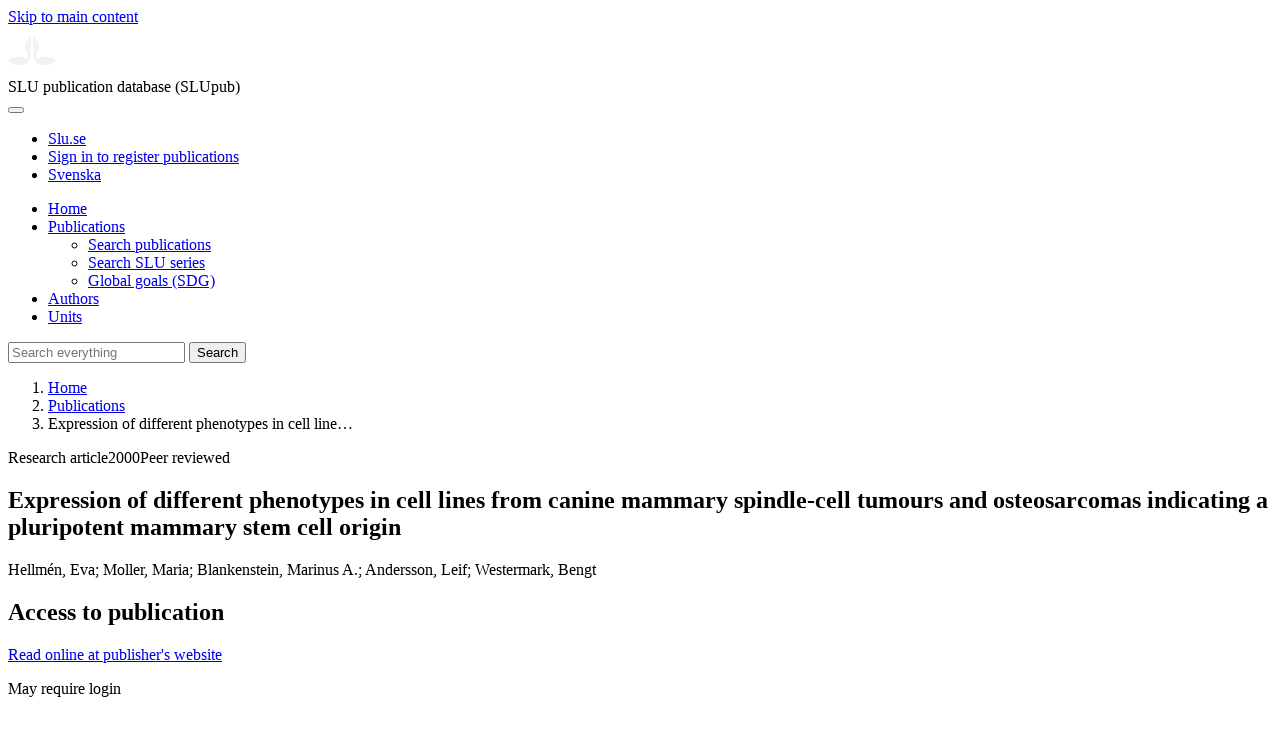

--- FILE ---
content_type: text/html; charset=UTF-8
request_url: https://publications.slu.se/?file=publ/show&id=64780
body_size: 5151
content:

<!DOCTYPE html>
<html lang="en">
<head>
    <meta charset="utf-8">
    <meta name="viewport" content="width=device-width, initial-scale=1, shrink-to-fit=no">

    <title>
    Expression of different phenotypes in cell lines from canine mammary spindle-cell tumours and osteosarcomas indicating a pluripotent mammary stem cell origin | SLU publication database (SLUpub)    </title>

    <meta name="description" content="Mammary spindle-cell tumours and sarcomas seem to be restricted to dogs and humans. Two cell lines from spontaneous primary canine mammary spindle-ce">
    <link rel="icon" sizes="16x16" href="/favicon.ico">
    <link rel="icon" href="/icon.svg" type="image/svg+xml">
    <link rel="apple-touch-icon" href="/apple-touch-icon.png">

    <link href="/assets/brand/css/bootstrap.min.css" rel="stylesheet">
    <link href="/assets/brand/css/fonts/fonts.css?v=ed816c8a-1a76-5c17-b497-0bd5dfefcc64" rel="stylesheet">
    <link href="/assets/brand/css/fontawesome/css/regular.min.css?v=ed816c8a-1a76-5c17-b497-0bd5dfefcc64" rel="stylesheet">
    <link href="/assets/brand/css/fontawesome/css/solid.min.css?v=ed816c8a-1a76-5c17-b497-0bd5dfefcc64" rel="stylesheet">
    <link href="/assets/brand/css/fontawesome/css/fontawesome.min.css?v=ed816c8a-1a76-5c17-b497-0bd5dfefcc64" rel="stylesheet">
    <link href="/assets/brand/css/style.css?v=ed816c8a-1a76-5c17-b497-0bd5dfefcc64" rel="stylesheet">
    <link href="/assets/brand/css/show.css?v=ed816c8a-1a76-5c17-b497-0bd5dfefcc64" rel="stylesheet"><link href="/assets/brand/css/publ-show.css?v=ed816c8a-1a76-5c17-b497-0bd5dfefcc64" rel="stylesheet">
    
    <link rel="schema.DC" href="http://purl.org/dc/elements/1.1/">
<meta name="DC.title" content="Expression of different phenotypes in cell lines from canine mammary spindle-cell tumours and osteosarcomas indicating a pluripotent mammary stem cell origin">
<meta name="DC.date" content="2000" >
<meta name="DC.type" content="Research article">
<meta name="DC.type" content="Peer-reviewed">
<meta name="DC.description.abstract" content="Mammary spindle-cell tumours and sarcomas seem to be restricted to dogs and humans. Two cell lines from spontaneous primary canine mammary spindle-cell tumours (CMT-U304 and CMT-U309) and two cell lines from spontaneous primary canine mammary osteosarcomas (CMT-U334 and CMT-U335) were established to study the mesenchymal phenotypes of mammary tumours in the female dog. The cells from the spindle-cell tumours expressed cytokeratin, vimentin and smooth muscle actin filaments. When these cells were inoculated subcutaneously into female and male nude mice they formed different types of mesenchymal tumours such as spindle-cell tumours, fibroma and rhabdomyoid tumours (n = 6/8). The cells from the osteosarcomas expressed vimentin filaments and also formed different types of mesenchymal tumours such as chondroid, rhabdomyoid, smooth muscle-like and spindle-cell tumours (n = 6/10). The cell lines CMT-U304, CMT-U309 and CMT-U335 had receptors for progesterone but none of the four cell lines had receptors for estrogen. All four cell lines and their corresponding primary tumours showed identical allelic patterns in microsatellite analysis. By in situ hybridization with genomic DNA we could verify that all formed tumours but one were of canine origin. Our results support the hypothesis that canine mammary tumours are derived from pluripotent stem cells.">
<meta name="DC.identifier" content="10.1023/A:1006410020384">
<meta name="DC.identifier" content="https://res.slu.se/id/publ/64780">
<meta name="DC.creator" content="Hellmén, Eva">
<meta name="DC.creator" content="Moller, Maria">
<meta name="DC.creator" content="Blankenstein, Marinus A.">
<meta name="DC.creator" content="Andersson, Leif">
<meta name="DC.creator" content="Westermark, Bengt">
<meta name="citation_title" content="Expression of different phenotypes in cell lines from canine mammary spindle-cell tumours and osteosarcomas indicating a pluripotent mammary stem cell origin">
<meta name="citation_publication_date" content="2000">
<meta name="citation_author" content="Hellmén, Eva">
<meta name="citation_author" content="Moller, Maria">
<meta name="citation_author" content="Blankenstein, Marinus A.">
<meta name="citation_author" content="Andersson, Leif">
<meta name="citation_author" content="Westermark, Bengt">
<meta name="citation_journal_title" content="Breast Cancer Research and Treatment">
<meta name="citation_volume" content="61">
<meta name="citation_issn" content="0167-6806">
<meta name="citation_issue" content="3">
<meta name="citation_abstract" content="Mammary spindle-cell tumours and sarcomas seem to be restricted to dogs and humans. Two cell lines from spontaneous primary canine mammary spindle-cell tumours (CMT-U304 and CMT-U309) and two cell lines from spontaneous primary canine mammary osteosarcomas (CMT-U334 and CMT-U335) were established to study the mesenchymal phenotypes of mammary tumours in the female dog. The cells from the spindle-cell tumours expressed cytokeratin, vimentin and smooth muscle actin filaments. When these cells were inoculated subcutaneously into female and male nude mice they formed different types of mesenchymal tumours such as spindle-cell tumours, fibroma and rhabdomyoid tumours (n = 6/8). The cells from the osteosarcomas expressed vimentin filaments and also formed different types of mesenchymal tumours such as chondroid, rhabdomyoid, smooth muscle-like and spindle-cell tumours (n = 6/10). The cell lines CMT-U304, CMT-U309 and CMT-U335 had receptors for progesterone but none of the four cell lines had receptors for estrogen. All four cell lines and their corresponding primary tumours showed identical allelic patterns in microsatellite analysis. By in situ hybridization with genomic DNA we could verify that all formed tumours but one were of canine origin. Our results support the hypothesis that canine mammary tumours are derived from pluripotent stem cells.">
<meta name="citation_doi" content="10.1023/A:1006410020384">
<meta name="citation_public_url" content="https://res.slu.se/id/publ/64780">
<meta name="eprints.title" content="Expression of different phenotypes in cell lines from canine mammary spindle-cell tumours and osteosarcomas indicating a pluripotent mammary stem cell origin">
<meta name="eprints.date" content="2000">
<meta name="eprints.journal_title" content="Breast Cancer Research and Treatment">
<meta name="eprints.journal_issn" content="0167-6806">
<meta name="eprints.volume" content="61">
<meta name="eprints.issue" content="3">
<meta name="eprints.type" content="Research article">
<meta name="eprints.type" content="Peer-reviewed">
<meta name="eprints.abstract" content="Mammary spindle-cell tumours and sarcomas seem to be restricted to dogs and humans. Two cell lines from spontaneous primary canine mammary spindle-cell tumours (CMT-U304 and CMT-U309) and two cell lines from spontaneous primary canine mammary osteosarcomas (CMT-U334 and CMT-U335) were established to study the mesenchymal phenotypes of mammary tumours in the female dog. The cells from the spindle-cell tumours expressed cytokeratin, vimentin and smooth muscle actin filaments. When these cells were inoculated subcutaneously into female and male nude mice they formed different types of mesenchymal tumours such as spindle-cell tumours, fibroma and rhabdomyoid tumours (n = 6/8). The cells from the osteosarcomas expressed vimentin filaments and also formed different types of mesenchymal tumours such as chondroid, rhabdomyoid, smooth muscle-like and spindle-cell tumours (n = 6/10). The cell lines CMT-U304, CMT-U309 and CMT-U335 had receptors for progesterone but none of the four cell lines had receptors for estrogen. All four cell lines and their corresponding primary tumours showed identical allelic patterns in microsatellite analysis. By in situ hybridization with genomic DNA we could verify that all formed tumours but one were of canine origin. Our results support the hypothesis that canine mammary tumours are derived from pluripotent stem cells.">
<meta name="eprints.doi" content="10.1023/A:1006410020384">
<meta name="eprints.identifier" content="https://res.slu.se/id/publ/64780">
<meta name="eprints.creators_name" content="Hellmén, Eva">
<meta name="eprints.creators_name" content="Moller, Maria">
<meta name="eprints.creators_name" content="Blankenstein, Marinus A.">
<meta name="eprints.creators_name" content="Andersson, Leif">
<meta name="eprints.creators_name" content="Westermark, Bengt">
<link rel="canonical" href="https://publications.slu.se/?file=publ/show&id=64780">
<meta property="og:title" content="Expression of different phenotypes in cell lines from canine mammary spindle-cell tumours and osteosarcomas indicating a pluripotent mammary stem cell origin">
<meta property="og:type" content="article">
<meta property="og:url" content="https://publications.slu.se/?file=publ/show&id=64780">
<meta property="og:image" content="https://publications.slu.se/apple-touch-icon.png">
<meta property="og:site_name" content="SLU publication database (SLUpub)">
</head>
<body>
    <a class="skip-to-main-link" href="#main">Skip to main content</a>

    <header>
    <div class="container-fluid p-0">
        <div class="row g-0">
            <div class="col-12 col-lg-10 offset-lg-2 col-xxl-9 offset-xxl-3 d-flex">
                <div class="logotype">
                    <svg id="sluMainLogo" xmlns="http://www.w3.org/2000/svg" viewBox="-0 -152 848.43 848.44" width="48" aria-labelledby="sluMainLogoTitle" role="img">
  <title id="sluMainLogoTitle">Swedish University of Agricultural Sciences</title>
  <style>
    #sluMainLogo path { fill: #f2f2f0 }
  </style>
  <g>
    <path d="M867.56,474.7c-58.43,38.71-114,84.5-198.51,84.5-97.68,0-179.9-45.22-195.65-143.29-11.46-71.49-12.89-261.41-12.89-325.85V15.78h1.43c38.67,80.27,107.42,128,107.42,210.78,0,41-13.46,67.55-33.8,106.55-10.6,20.35-26.36,46.35-26.36,70.37,0,14.13,6.59,27.69,30.94,27.69,47.84,0,74.77-24.86,136.93-24.86,71,0,121.75,25.71,190.49,66.69v1.7Z" transform="translate(-19.13 -15.78)" />
    <path d="M19.13,473c68.75-41,119.45-66.69,190.5-66.69,62.16,0,89.08,24.86,136.92,24.86,24.35,0,30.94-13.56,30.94-27.69,0-24-15.75-50-26.35-70.37-20.34-39-33.8-65.57-33.8-106.55,0-82.8,68.75-130.51,107.42-210.78h1.43V89.5c0,65-1.43,254.92-12.89,326.41C397.54,514,315.33,559.2,217.65,559.2c-84.51,0-140.08-45.79-198.52-84.5V473Z" transform="translate(-19.13 -15.78)" />
  </g>
</svg>
                </div>
                <span class="align-self-end global-heading">SLU publication database (SLUpub)</span>
            </div>
        </div>
    </div>

    <!-- Matomo Cloud -->
    <script>
        var _paq = window._paq = window._paq || [];
        /* tracker methods like "setCustomDimension" should be called before "trackPageView" */
        _paq.push(['trackPageView']);
        _paq.push(['enableLinkTracking']);
        (function() {
            var u="https://slu.matomo.cloud/";
            _paq.push(['setTrackerUrl', u+'matomo.php']);
            _paq.push(['setSiteId', '3']);
            var d=document, g=d.createElement('script'), s=d.getElementsByTagName('script')[0];
            g.async=true; g.src='//cdn.matomo.cloud/slu.matomo.cloud/matomo.js'; s.parentNode.insertBefore(g,s);
        })();
    </script>
    <!-- End Matomo Code -->
</header>

<div class="container-fluid p-0">
    <div class="navigation" id="navContainer">
        <div class="row g-0">
            <div class="col-12 col-lg-10 offset-lg-2 col-xxl-9 offset-xxl-3">
                <nav class="navbar navbar-right navbar-expand-md" aria-label="Main">
                    <div class="container-fluid">
                        <button class="navbar-toggler ms-auto" id="navToggler" type="button" data-bs-toggle="collapse" data-bs-target="#navContent" aria-controls="navContent" aria-expanded="false" aria-label="Toggle navigation">
                            <span class="fa-solid fa-bars" aria-hidden="true"></span>
                        </button>
                        <div class="navbar-collapse navigation-items" id="navContent">
                            <div class="external-links">
                                <ul>
                                    <li>
                                        <a href="https://www.slu.se/">Slu.se</a>
                                    </li>
                                    <li>
                                        <a href="https://slupub.slu.se/">Sign in to register publications</a>
                                    </li>
                                    <li class="text-nowrap"><a href="/?file=publ%2Fshow&id=64780&lang=se"><span class="fa-solid fa-globe me-2 me-md-1" aria-hidden="true"></span>Svenska</a></li>                                </ul>
                            </div>
                            <ul class="navbar-nav">
                                <li class="nav-item">
                                    <a class="nav-link " href="/?file=search/main&lang=en" tabindex="0">Home</a>
                                </li>
                                <li class="nav-item dropdown">
                                    <a class="nav-link dropdown-toggle active" href="/?file=publ/search&lang=en" id="navbarDropdownMenuLink" role="button" tabindex="0" data-bs-toggle="dropdown" aria-expanded="false">
                                        Publications                                    </a>
                                    <ul class="dropdown-menu m-0 pt-0" aria-labelledby="navbarDropdownMenuLink">
                                        <li><a class="dropdown-item ps-3 active" href="/?file=publ/search&lang=en">Search publications</a></li>
                                        <li><a class="dropdown-item ps-3 " href="/?file=jour/search&lang=en">Search SLU series</a></li>
                                        <li><a class="dropdown-item ps-3 " href="/?file=sdg/search&lang=en">Global goals (SDG)</a></li>
                                    </ul>
                                </li>
                                <li class="nav-item">
                                    <a class="nav-link " href="/?file=pers/search&lang=en" tabindex="0">Authors</a>
                                </li>
                                <li class="nav-item">
                                    <a class="nav-link " href="/?file=orga/search&lang=en" tabindex="0">Units</a>
                                </li>
                            </ul>
                                                            <form class="d-flex">
                                    <input type="hidden" name="file" value="search/main">
                                    <input type="hidden" name="lang" value="en">
                                    <input class="flex-fill form-input" id="navbar_input_q" name="q" placeholder="Search everything" type="search" aria-labelledby="search-button">
                                    <button class="search-button" id="search-button" type="submit">
                                        <span class="sr-only">Search</span>
                                        <span class="fa-solid fa-magnifying-glass" aria-hidden="true"></span>
                                    </button>
                                </form>
                                                    </div>
                    </div>
                </nav>
            </div>
        </div>
    </div>
    <nav class="breadcrumbs d-none d-md-block py-md-1" aria-label="Breadcrumb">
        <div class="row g-0">
            <div class="col-12 col-lg-10 offset-lg-2 col-xxl-9 offset-xxl-3">
                                    <ol class="m-0">
                        <li><a href="/?file=search/main&lang=en">Home</a></li>
                                                    <li><a href="/?file=publ/search&lang=en">Publications</a></li>
                            <li><span aria-current="page">Expression of different phenotypes in cell line&hellip;</span></li>
                                            </ol>
                            </div>
        </div>
    </nav>
</div>

    <main id="main">
        <section class="search-hit px-3" aria-labelledby="landingPageHeading">
    <div class="container-fluid p-0">
        <div class="row align-items-start g-3 mt-0">
            <div class="col-12 col-lg-8 offset-lg-2 col-xxl-6 offset-xxl-3 mt-0">
                <div class="row g-0 mt-0">
                    <div class="banner panel search-hit-card col p-3 p-md-4">
                        <p class="subheading mb-1">
                            <span>Research article</span><span class="vr"></span><span>2000</span><span class="vr"></span><span>Peer reviewed</span>                        </p>
                        <h1 class="mb-2" id="landingPageHeading">Expression of different phenotypes in cell lines from canine mammary spindle-cell tumours and osteosarcomas indicating a pluripotent mammary stem cell origin</h1>
                        <p class="primary">
                            Hellmén, Eva;  Moller, Maria;  Blankenstein, Marinus A.;  Andersson, Leif;  Westermark, Bengt                        </p>
                    </div>
                </div>
                                    <div class="row mt-3 d-xxl-none">
                        <div class="col">
                            <aside class="panel p-3"><div class="d-flex flex-row flex-xxl-column-reverse gap-3 gap-xxl-2 align-items-center align-items-xxl-start"><h2 class="discreet m-0">Access to publication</h2></div><div class="d-flex flex-row flex-xxl-column flex-wrap gap-3 mt-2"><div class="note py-1"><p><a href="https://doi.org/10.1023/A:1006410020384">Read online at publisher's website</a></p><p>May require login</p></div></div></aside>                        </div>
                    </div>
                                <div class="row">
                    <div class="col text-column">
                                                    <h2 class="discreet">Abstract</h2>
                            <p>Mammary spindle-cell tumours and sarcomas seem to be restricted to dogs and humans. Two cell lines from spontaneous primary canine mammary spindle-cell tumours (CMT-U304 and CMT-U309) and two cell lines from spontaneous primary canine mammary osteosarcomas (CMT-U334 and CMT-U335) were established to study the mesenchymal phenotypes of mammary tumours in the female dog. The cells from the spindle-cell tumours expressed cytokeratin, vimentin and smooth muscle actin filaments. When these cells were inoculated subcutaneously into female and male nude mice they formed different types of mesenchymal tumours such as spindle-cell tumours, fibroma and rhabdomyoid tumours (n = 6/8). The cells from the osteosarcomas expressed vimentin filaments and also formed different types of mesenchymal tumours such as chondroid, rhabdomyoid, smooth muscle-like and spindle-cell tumours (n = 6/10). The cell lines CMT-U304, CMT-U309 and CMT-U335 had receptors for progesterone but none of the four cell lines had receptors for estrogen. All four cell lines and their corresponding primary tumours showed identical allelic patterns in microsatellite analysis. By in situ hybridization with genomic DNA we could verify that all formed tumours but one were of canine origin. Our results support the hypothesis that canine mammary tumours are derived from pluripotent stem cells.</p>
                                                    <h2 class="discreet">Keywords</h2>
                            <p>
                                cell lines; dog/canine; mammary gland; mesenchymal tumour; stem cell                            </p>
                        
                                                    <h2 class="discreet">Published in</h2>
                            <p>
                                <span class="fw-bold">Breast Cancer Research and Treatment</span><br>2000, volume: 61, number: 3, pages: 197-210<br>Publisher: KLUWER ACADEMIC PUBL<br>                            </p>
                        
                        
                        <h2 class="discreet">SLU Authors</h2><ul class="p-0"><li class="d-block"><article class="mb-3"><h3><a href="/?file=pers/show&sort=PY%20desc,slu_last_update%20desc&cid=152288&lang=en">Hellmén, Eva</a></h3><ul class="fa-ul ms-4"><li class="affl"><span class="fa-li"><i class="fa-regular fa-caret-right"></i></span>Department of Pathology, Swedish University of Agricultural Sciences<br></li></ul></article></li><li class="d-block"><article class="mb-3"><h3>Moller, Maria</h3><ul class="fa-ul ms-4"><li class="affl"><span class="fa-li"><i class="fa-regular fa-caret-right"></i></span><a href="/?file=orga/show&cid=393632039&lang=en">Department of Animal Biosciences</a>, Swedish University of Agricultural Sciences<br></li></ul></article></li><li class="d-block"><article class="mb-3"><h3>Andersson, Leif</h3><ul class="fa-ul ms-4"><li class="affl"><span class="fa-li"><i class="fa-regular fa-caret-right"></i></span><a href="/?file=orga/show&cid=393632039&lang=en">Department of Animal Biosciences</a>, Swedish University of Agricultural Sciences<br></li></ul></article></li></ul>
                        
                        
                                                    <h2 class="discreet">UKÄ Subject classification</h2>
                            <p>
                                Medical Bioscience<br>                            </p>
                        
                        
                                                    <h2 class="discreet">Publication identifier</h2>
                            <ul class="list-unstyled">
                                <li>DOI: https://doi.org/10.1023/A:1006410020384</li>                                                                                            </ul>
                        
                                                    <h2 class="discreet">Permanent link to this page (URI)</h2>
                            <p>https://res.slu.se/id/publ/64780</p>
                                            </div>
                </div>
            </div>
                            <div class="col-12 col-lg-8 offset-lg-2 col-xxl-3 offset-xxl-0 d-flex mt-2 mt-xxl-0 mb-4 d-none d-xxl-flex">
                    <aside class="panel p-3"><div class="d-flex flex-row flex-xxl-column-reverse gap-3 gap-xxl-2 align-items-center align-items-xxl-start"><h2 class="discreet m-0">Access to publication</h2></div><div class="d-flex flex-row flex-xxl-column flex-wrap gap-3 mt-2"><div class="note py-1"><p><a href="https://doi.org/10.1023/A:1006410020384">Read online at publisher's website</a></p><p>May require login</p></div></div></aside>                </div>
                    </div>
    </div>
</section>

    </main>

    <footer class="px-3">
    <div class="container-fluid p-0">
        <div class="row g-0">
            <div class="col-12 col-lg-4 offset-lg-2 col-xxl-3 offset-xxl-3">
                <h2>Feedback and Support</h2>
                <ul class="list-unstyled">
                    <li>
                        <a class="dark-bg" href="mailto:library@slu.se">Email: library@slu.se</a>
                    </li>
                    <li>
                        <a class="dark-bg" href="https://www.slu.se/en/library/publish/register-and-publish-in-slus-publication-database/">Guide for registering and publishing</a>
                    </li>
                </ul>
            </div>
            <div class="col-12 col-lg-4 col-xxl-3">
                <h2>SLU publication database search</h2>
                <ul class="list-unstyled">
                    <li>
                        <a class="dark-bg" href="https://www.slu.se/en/library/contact/processing-of-personal-data/">Privacy</a>
                    </li>
                    <li>
                        <a class="dark-bg" href="https://www.slu.se/en/library/contact/accessibility-statement/">Accessibility</a>
                    </li>
                    <li>
                        <a class="dark-bg" href="/?file=misc/about&lang=en">About SLU publication database search</a>
                    </li>
                </ul>
            </div>
        </div>
    </div>

    <!-- Git Info -->
    
</footer>

    <script src="/assets/brand/js/bootstrap.bundle.min.js"></script>     <script src="/assets/brand/js/group-digits.js?v=ed816c8a-1a76-5c17-b497-0bd5dfefcc64"></script>
    <script>
        const navToggler = document.getElementById('navToggler');
        navToggler.classList.add('collapsed');
        navToggler.addEventListener('click', function () {
            document.getElementById('navContainer').classList.toggle('expanded');
        });
        document.getElementById('navContent').classList.add('collapse');
        Array.from(document.getElementsByClassName('js-group-digits')).forEach(e => groupDigits(e));
        var popoverTriggerList = [].slice.call(document.querySelectorAll('[data-bs-toggle="popover"]'));
        var popoverList = popoverTriggerList.map(function (popoverTriggerEl) {
            return new bootstrap.Popover(popoverTriggerEl);
        });
    </script>
</body>
</html>
